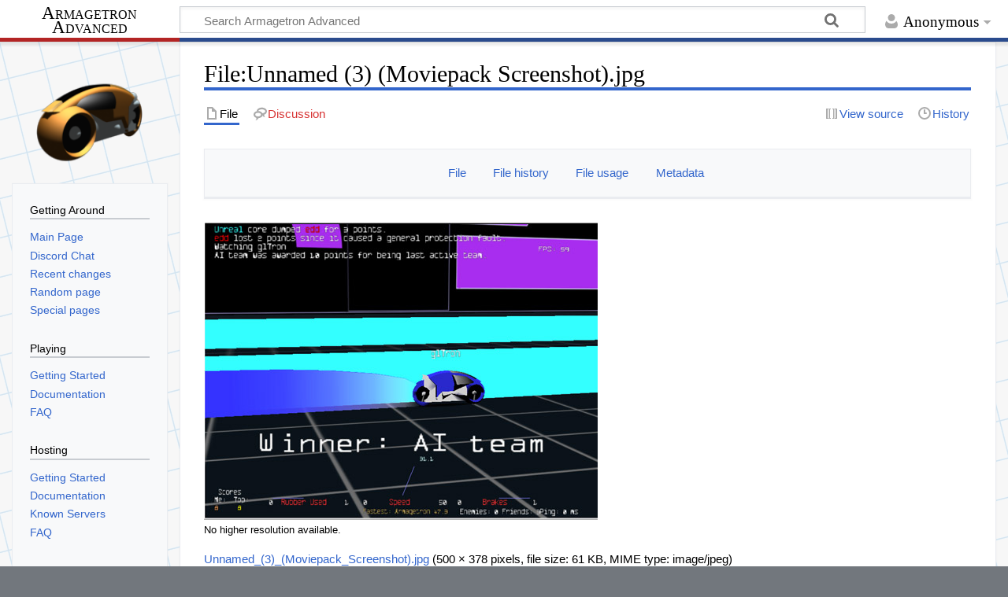

--- FILE ---
content_type: text/html; charset=UTF-8
request_url: https://wiki.armagetronad.org/index.php?title=File:Unnamed_(3)_(Moviepack_Screenshot).jpg
body_size: 6705
content:
<!DOCTYPE html>
<html class="client-nojs" lang="en" dir="ltr">
<head>
<meta charset="UTF-8">
<title>File:Unnamed (3) (Moviepack Screenshot).jpg - Armagetron Advanced</title>
<script>document.documentElement.className="client-js";RLCONF={"wgBreakFrames":false,"wgSeparatorTransformTable":["",""],"wgDigitTransformTable":["",""],"wgDefaultDateFormat":"dmy","wgMonthNames":["","January","February","March","April","May","June","July","August","September","October","November","December"],"wgRequestId":"b4108add3bb1b7f47802e325","wgCanonicalNamespace":"File","wgCanonicalSpecialPageName":false,"wgNamespaceNumber":6,"wgPageName":"File:Unnamed_(3)_(Moviepack_Screenshot).jpg","wgTitle":"Unnamed (3) (Moviepack Screenshot).jpg","wgCurRevisionId":4043,"wgRevisionId":4043,"wgArticleId":1714,"wgIsArticle":true,"wgIsRedirect":false,"wgAction":"view","wgUserName":null,"wgUserGroups":["*"],"wgCategories":[],"wgPageViewLanguage":"en","wgPageContentLanguage":"en","wgPageContentModel":"wikitext","wgRelevantPageName":"File:Unnamed_(3)_(Moviepack_Screenshot).jpg","wgRelevantArticleId":1714,"wgIsProbablyEditable":false,"wgRelevantPageIsProbablyEditable":false,"wgRestrictionEdit":[],"wgRestrictionMove":[],"wgRestrictionUpload":[]};
RLSTATE={"site.styles":"ready","user.styles":"ready","user":"ready","user.options":"loading","mediawiki.interface.helpers.styles":"ready","mediawiki.interface.helpers.linker.styles":"ready","mediawiki.action.view.filepage":"ready","skins.timeless":"ready","filepage":"ready"};RLPAGEMODULES=["mediawiki.action.view.metadata","site","mediawiki.page.ready","skins.timeless.js"];</script>
<script>(RLQ=window.RLQ||[]).push(function(){mw.loader.impl(function(){return["user.options@12s5i",function($,jQuery,require,module){mw.user.tokens.set({"patrolToken":"+\\","watchToken":"+\\","csrfToken":"+\\"});
}];});});</script>
<link rel="stylesheet" href="/load.php?lang=en&amp;modules=filepage%7Cmediawiki.action.view.filepage%7Cmediawiki.interface.helpers.linker.styles%7Cmediawiki.interface.helpers.styles%7Cskins.timeless&amp;only=styles&amp;skin=timeless">
<script async="" src="/load.php?lang=en&amp;modules=startup&amp;only=scripts&amp;raw=1&amp;skin=timeless"></script>
<meta name="ResourceLoaderDynamicStyles" content="">
<link rel="stylesheet" href="/load.php?lang=en&amp;modules=site.styles&amp;only=styles&amp;skin=timeless">
<meta name="generator" content="MediaWiki 1.44.2">
<meta name="robots" content="max-image-preview:standard">
<meta name="format-detection" content="telephone=no">
<meta name="viewport" content="width=device-width, initial-scale=1.0, user-scalable=yes, minimum-scale=0.25, maximum-scale=5.0">
<link rel="icon" href="/images/custom/favicon.ico">
<link rel="search" type="application/opensearchdescription+xml" href="/rest.php/v1/search" title="Armagetron Advanced (en)">
<link rel="EditURI" type="application/rsd+xml" href="http://wiki.armagetronad.org/api.php?action=rsd">
<link rel="alternate" type="application/atom+xml" title="Armagetron Advanced Atom feed" href="/index.php?title=Special:RecentChanges&amp;feed=atom">
</head>
<body class="mediawiki ltr sitedir-ltr mw-hide-empty-elt ns-6 ns-subject page-File_Unnamed_3_Moviepack_Screenshot_jpg rootpage-File_Unnamed_3_Moviepack_Screenshot_jpg skin-timeless action-view skin--responsive"><div id="mw-wrapper"><div id="mw-header-container" class="ts-container"><div id="mw-header" class="ts-inner"><div id="user-tools"><div id="personal"><h2><span>Anonymous</span></h2><div id="personal-inner" class="dropdown"><div role="navigation" class="mw-portlet" id="p-personal" title="User menu" aria-labelledby="p-personal-label"><h3 id="p-personal-label" lang="en" dir="ltr">Not logged in</h3><div class="mw-portlet-body"><ul lang="en" dir="ltr"><li id="pt-createaccount" class="mw-list-item"><a href="/index.php?title=Special:CreateAccount&amp;returnto=File%3AUnnamed+%283%29+%28Moviepack+Screenshot%29.jpg" title="You are encouraged to create an account and log in; however, it is not mandatory"><span>Create account</span></a></li><li id="pt-login" class="mw-list-item"><a href="/index.php?title=Special:UserLogin&amp;returnto=File%3AUnnamed+%283%29+%28Moviepack+Screenshot%29.jpg" title="You are encouraged to log in; however, it is not mandatory [o]" accesskey="o"><span>Log in</span></a></li></ul></div></div></div></div></div><div id="p-logo-text" class="mw-portlet" role="banner"><a id="p-banner" class="mw-wiki-title long" href="/index.php?title=Main_Page">Armagetron Advanced</a></div><div class="mw-portlet" id="p-search"><h3 lang="en" dir="ltr"><label for="searchInput">Search</label></h3><form action="/index.php" id="searchform"><div id="simpleSearch"><div id="searchInput-container"><input type="search" name="search" placeholder="Search Armagetron Advanced" aria-label="Search Armagetron Advanced" autocapitalize="sentences" spellcheck="false" title="Search Armagetron Advanced [f]" accesskey="f" id="searchInput"></div><input type="hidden" value="Special:Search" name="title"><input class="searchButton mw-fallbackSearchButton" type="submit" name="fulltext" title="Search the pages for this text" id="mw-searchButton" value="Search"><input class="searchButton" type="submit" name="go" title="Go to a page with this exact name if it exists" id="searchButton" value="Go"></div></form></div></div><div class="visualClear"></div></div><div id="mw-header-hack" class="color-bar"><div class="color-middle-container"><div class="color-middle"></div></div><div class="color-left"></div><div class="color-right"></div></div><div id="mw-header-nav-hack"><div class="color-bar"><div class="color-middle-container"><div class="color-middle"></div></div><div class="color-left"></div><div class="color-right"></div></div></div><div id="menus-cover"></div><div id="mw-content-container" class="ts-container"><div id="mw-content-block" class="ts-inner"><div id="mw-content-wrapper"><div id="mw-content"><div id="content" class="mw-body" role="main"><div class="mw-indicators">
</div>
<h1 id="firstHeading" class="firstHeading mw-first-heading"><span class="mw-page-title-namespace">File</span><span class="mw-page-title-separator">:</span><span class="mw-page-title-main">Unnamed (3) (Moviepack Screenshot).jpg</span></h1><div id="bodyContentOuter"><div id="siteSub">From Armagetron Advanced</div><div id="mw-page-header-links"><div role="navigation" class="mw-portlet tools-inline" id="p-namespaces" aria-labelledby="p-namespaces-label"><h3 id="p-namespaces-label" lang="en" dir="ltr">Namespaces</h3><div class="mw-portlet-body"><ul lang="en" dir="ltr"><li id="ca-nstab-image" class="selected mw-list-item"><a href="/index.php?title=File:Unnamed_(3)_(Moviepack_Screenshot).jpg" title="View the file page [c]" accesskey="c"><span>File</span></a></li><li id="ca-talk" class="new mw-list-item"><a href="/index.php?title=File_talk:Unnamed_(3)_(Moviepack_Screenshot).jpg&amp;action=edit&amp;redlink=1" rel="discussion" class="new" title="Discussion about the content page (page does not exist) [t]" accesskey="t"><span>Discussion</span></a></li></ul></div></div><div role="navigation" class="mw-portlet tools-inline" id="p-more" aria-labelledby="p-more-label"><h3 id="p-more-label" lang="en" dir="ltr">More</h3><div class="mw-portlet-body"><ul lang="en" dir="ltr"><li id="ca-more" class="dropdown-toggle mw-list-item"><span>More</span></li></ul></div></div><div role="navigation" class="mw-portlet tools-inline" id="p-views" aria-labelledby="p-views-label"><h3 id="p-views-label" lang="en" dir="ltr">Page actions</h3><div class="mw-portlet-body"><ul lang="en" dir="ltr"><li id="ca-view" class="selected mw-list-item"><a href="/index.php?title=File:Unnamed_(3)_(Moviepack_Screenshot).jpg"><span>Read</span></a></li><li id="ca-viewsource" class="mw-list-item"><a href="/index.php?title=File:Unnamed_(3)_(Moviepack_Screenshot).jpg&amp;action=edit" title="This page is protected.&#10;You can view its source [e]" accesskey="e"><span>View source</span></a></li><li id="ca-history" class="mw-list-item"><a href="/index.php?title=File:Unnamed_(3)_(Moviepack_Screenshot).jpg&amp;action=history" title="Past revisions of this page [h]" accesskey="h"><span>History</span></a></li></ul></div></div></div><div class="visualClear"></div><div id="bodyContent"><div id="contentSub"><div id="mw-content-subtitle"></div></div><div id="mw-content-text" class="mw-body-content"><ul id="filetoc" role="navigation"><li><a href="#file">File</a></li>
<li><a href="#filehistory">File history</a></li>
<li><a href="#filelinks">File usage</a></li>
<li><a href="#metadata">Metadata</a></li></ul><div class="fullImageLink" id="file"><a href="/images/b/ba/Unnamed_%283%29_%28Moviepack_Screenshot%29.jpg"><img alt="File:Unnamed (3) (Moviepack Screenshot).jpg" src="/images/b/ba/Unnamed_%283%29_%28Moviepack_Screenshot%29.jpg?20060421142216" decoding="async" width="500" height="378"></a><div class="mw-filepage-resolutioninfo">No higher resolution available.</div></div>
<div class="mw-content-ltr fullMedia" lang="en" dir="ltr"><p><bdi dir="ltr"><a href="/images/b/ba/Unnamed_%283%29_%28Moviepack_Screenshot%29.jpg" class="internal" title="Unnamed (3) (Moviepack Screenshot).jpg">Unnamed_(3)_(Moviepack_Screenshot).jpg</a></bdi> <span class="fileInfo">(500 × 378 pixels, file size: 61 KB, MIME type: <span class="mime-type">image/jpeg</span>)</span>
</p></div><div id="mw-imagepage-content"><div class="mw-content-ltr mw-parser-output" lang="en" dir="ltr"><p>Original source: <a rel="nofollow" class="external free" href="http://forums.armagetronad.net/download.php?id=2800">http://forums.armagetronad.net/download.php?id=2800</a>
</p>
<!-- 
NewPP limit report
Cached time: 20260121061724
Cache expiry: 86400
Reduced expiry: false
Complications: []
CPU time usage: 0.000 seconds
Real time usage: 0.000 seconds
Preprocessor visited node count: 1/1000000
Post‐expand include size: 0/2097152 bytes
Template argument size: 0/2097152 bytes
Highest expansion depth: 1/100
Expensive parser function count: 0/100
Unstrip recursion depth: 0/20
Unstrip post‐expand size: 0/5000000 bytes
-->
<!--
Transclusion expansion time report (%,ms,calls,template)
100.00%    0.000      1 -total
-->

<!-- Saved in parser cache with key data-mw_:pcache:1714:|#|:idhash:canonical and timestamp 20260121061724 and revision id 4043. Rendering was triggered because: page-view
 -->
</div></div><h2 id="filehistory">File history</h2>
<div id="mw-imagepage-section-filehistory">
<p>Click on a date/time to view the file as it appeared at that time.
</p>
<table class="wikitable filehistory">
<tr><th></th><th>Date/Time</th><th>Thumbnail</th><th>Dimensions</th><th>User</th><th>Comment</th></tr>
<tr><td>current</td><td class="filehistory-selected" style="white-space: nowrap;"><a href="/images/b/ba/Unnamed_%283%29_%28Moviepack_Screenshot%29.jpg">09:22, 21 April 2006</a></td><td><a href="/images/b/ba/Unnamed_%283%29_%28Moviepack_Screenshot%29.jpg"><img alt="Thumbnail for version as of 09:22, 21 April 2006" src="/images/thumb/b/ba/Unnamed_%283%29_%28Moviepack_Screenshot%29.jpg/120px-Unnamed_%283%29_%28Moviepack_Screenshot%29.jpg?20060421142216" decoding="async" loading="lazy" width="120" height="91"></a></td><td>500 × 378 <span style="white-space: nowrap;">(61 KB)</span></td><td><a href="/index.php?title=User:Wrtlprnft" class="mw-userlink" title="User:Wrtlprnft"><bdi>Wrtlprnft</bdi></a><span style="white-space: nowrap;"> <span class="mw-usertoollinks">(<a href="/index.php?title=User_talk:Wrtlprnft" class="mw-usertoollinks-talk" title="User talk:Wrtlprnft">talk</a> | <a href="/index.php?title=Special:Contributions/Wrtlprnft" class="mw-usertoollinks-contribs" title="Special:Contributions/Wrtlprnft">contribs</a>)</span></span></td><td dir="ltr">Original source: http://forums.armagetronad.net/download.php?id=2800</td></tr>
</table>

</div>
<div class="mw-imagepage-upload-links"><p id="mw-imagepage-upload-disallowed">You cannot overwrite this file.</p></div><h2 id="filelinks">File usage</h2>
<div id='mw-imagepage-section-linkstoimage'>
<p>The following page uses this file:
</p><ul class="mw-imagepage-linkstoimage">
<li class="mw-imagepage-linkstoimage-ns0"><a href="/index.php?title=Moviepacks_list" title="Moviepacks list">Moviepacks list</a></li>
</ul>
</div>
<h2 id="metadata">Metadata</h2>
<div class="mw-content-ltr mw-imagepage-section-metadata" lang="en" dir="ltr"><p>This file contains additional information, probably added from the digital camera or scanner used to create or digitize it.
</p><p>
If the file has been modified from its original state, some details may not fully reflect the modified file.</p><table id="mw_metadata" class="mw_metadata collapsed">
<tbody><tr class="exif-orientation mw-metadata-collapsible"><th>Orientation</th><td>Normal</td></tr><tr class="exif-xresolution mw-metadata-collapsible"><th>Horizontal resolution</th><td>27 dpc</td></tr><tr class="exif-yresolution mw-metadata-collapsible"><th>Vertical resolution</th><td>27 dpc</td></tr><tr class="exif-software mw-metadata-collapsible"><th>Software used</th><td>Adobe Photoshop 7.0</td></tr><tr class="exif-datetime mw-metadata-collapsible"><th>File change date and time</th><td>09:48, 21 April 2006</td></tr><tr class="exif-colorspace mw-metadata-collapsible"><th>Color space</th><td>Uncalibrated</td></tr></tbody></table>
</div></div><div class="printfooter">
Retrieved from "<a dir="ltr" href="http://wiki.armagetronad.org/index.php?title=File:Unnamed_(3)_(Moviepack_Screenshot).jpg&amp;oldid=4043">http://wiki.armagetronad.org/index.php?title=File:Unnamed_(3)_(Moviepack_Screenshot).jpg&amp;oldid=4043</a>"</div>
<div class="visualClear"></div></div></div></div></div><div id="content-bottom-stuff"><div id="catlinks" class="catlinks catlinks-allhidden" data-mw="interface"></div></div></div><div id="mw-site-navigation"><div id="p-logo" class="mw-portlet" role="banner"><a class="mw-wiki-logo timeless-logo" href="/index.php?title=Main_Page" title="Visit the main page"><img src="/images/custom/logo.png"></a></div><div id="site-navigation" class="sidebar-chunk"><h2><span>Getting Around</span></h2><div class="sidebar-inner"><div role="navigation" class="mw-portlet" id="p-navigation" aria-labelledby="p-navigation-label"><h3 id="p-navigation-label" lang="en" dir="ltr">Getting Around</h3><div class="mw-portlet-body"><ul lang="en" dir="ltr"><li id="n-mainpage" class="mw-list-item"><a href="/index.php?title=Main_Page" title="Visit the main page [z]" accesskey="z"><span>Main Page</span></a></li><li id="n-chat" class="mw-list-item"><a href="https://discord.gg/dcpaauj" rel="nofollow"><span>Discord Chat</span></a></li><li id="n-recentchanges" class="mw-list-item"><a href="/index.php?title=Special:RecentChanges" title="A list of recent changes in the wiki [r]" accesskey="r"><span>Recent changes</span></a></li><li id="n-randompage" class="mw-list-item"><a href="/index.php?title=Special:Random" title="Load a random page [x]" accesskey="x"><span>Random page</span></a></li><li id="n-specialpages" class="mw-list-item"><a href="/index.php?title=Special:SpecialPages"><span>Special pages</span></a></li></ul></div></div><div role="navigation" class="mw-portlet" id="p-Playing" aria-labelledby="p-Playing-label"><h3 id="p-Playing-label" lang="en" dir="ltr">Playing</h3><div class="mw-portlet-body"><ul lang="en" dir="ltr"><li id="n-Getting-Started" class="mw-list-item"><a href="/index.php?title=PlayingGettingStarted"><span>Getting Started</span></a></li><li id="n-Documentation" class="mw-list-item"><a href="/index.php?title=Playing_the_Game"><span>Documentation</span></a></li><li id="n-FAQ" class="mw-list-item"><a href="/index.php?title=PlayingFAQ"><span>FAQ</span></a></li></ul></div></div><div role="navigation" class="mw-portlet" id="p-Hosting" aria-labelledby="p-Hosting-label"><h3 id="p-Hosting-label" lang="en" dir="ltr">Hosting</h3><div class="mw-portlet-body"><ul lang="en" dir="ltr"><li id="n-Getting-Started" class="mw-list-item"><a href="/index.php?title=Server_Administration_Guide"><span>Getting Started</span></a></li><li id="n-Documentation" class="mw-list-item"><a href="/index.php?title=Server_Administration"><span>Documentation</span></a></li><li id="n-Known-Servers" class="mw-list-item"><a href="/index.php?title=Servers"><span>Known Servers</span></a></li><li id="n-FAQ" class="mw-list-item"><a href="/index.php?title=HostingFAQ"><span>FAQ</span></a></li></ul></div></div><div role="navigation" class="mw-portlet" id="p-Miscellaneous" aria-labelledby="p-Miscellaneous-label"><h3 id="p-Miscellaneous-label" lang="en" dir="ltr">Miscellaneous</h3><div class="mw-portlet-body"><ul lang="en" dir="ltr"><li id="n-Extending" class="mw-list-item"><a href="/index.php?title=Extend_the_Game"><span>Extend the Game</span></a></li><li id="n-Development-Docs" class="mw-list-item"><a href="/index.php?title=Development_Docs"><span>Development Docs</span></a></li><li id="n-Project-Docs" class="mw-list-item"><a href="/index.php?title=Project_Documentation"><span>Project Docs</span></a></li></ul></div></div><div role="navigation" class="mw-portlet" id="p-sitehelp" aria-labelledby="p-sitehelp-label"><h3 id="p-sitehelp-label" lang="en" dir="ltr">Help Documents</h3><div class="mw-portlet-body"><ul lang="en" dir="ltr"><li id="n-help" class="mw-list-item"><a href="https://www.mediawiki.org/wiki/Special:MyLanguage/Help:Contents" title="The place to find out"><span>Help</span></a></li><li id="n-wikipolicy" class="mw-list-item"><a href="/index.php?title=Armagetron_Advanced_Wiki:Policy"><span>Policy</span></a></li></ul></div></div><div role="navigation" class="mw-portlet" id="p-community" aria-labelledby="p-community-label"><h3 id="p-community-label" lang="en" dir="ltr">Project Links</h3><div class="mw-portlet-body"><ul lang="en" dir="ltr"><li id="n-Competitions" class="mw-list-item"><a href="/index.php?title=Competition_Hub"><span>Competitions</span></a></li><li id="n-website" class="mw-list-item"><a href="http://www.armagetronad.net/" rel="nofollow"><span>Project Website</span></a></li><li id="n-forums" class="mw-list-item"><a href="http://forums.armagetronad.net/" rel="nofollow"><span>Forums</span></a></li><li id="n-Network_Information" class="mw-list-item"><a href="/index.php?title=Armagetron_Advanced_Wiki:Contacts"><span>Contact</span></a></li></ul></div></div></div></div><div id="site-tools" class="sidebar-chunk"><h2><span>Wiki tools</span></h2><div class="sidebar-inner"><div role="navigation" class="mw-portlet emptyPortlet" id="p-tb" aria-labelledby="p-tb-label"><h3 id="p-tb-label" lang="en" dir="ltr">Wiki tools</h3><div class="mw-portlet-body"><ul lang="en" dir="ltr"></ul></div></div></div></div></div><div id="mw-related-navigation"><div id="page-tools" class="sidebar-chunk"><h2><span>Page tools</span></h2><div class="sidebar-inner"><div role="navigation" class="mw-portlet emptyPortlet" id="p-cactions" title="More options" aria-labelledby="p-cactions-label"><h3 id="p-cactions-label" lang="en" dir="ltr">Page tools</h3><div class="mw-portlet-body"><ul lang="en" dir="ltr"></ul></div></div><div role="navigation" class="mw-portlet emptyPortlet" id="p-userpagetools" aria-labelledby="p-userpagetools-label"><h3 id="p-userpagetools-label" lang="en" dir="ltr">User page tools</h3><div class="mw-portlet-body"><ul lang="en" dir="ltr"></ul></div></div><div role="navigation" class="mw-portlet" id="p-pagemisc" aria-labelledby="p-pagemisc-label"><h3 id="p-pagemisc-label" lang="en" dir="ltr">More</h3><div class="mw-portlet-body"><ul lang="en" dir="ltr"><li id="t-whatlinkshere" class="mw-list-item"><a href="/index.php?title=Special:WhatLinksHere/File:Unnamed_(3)_(Moviepack_Screenshot).jpg" title="A list of all wiki pages that link here [j]" accesskey="j"><span>What links here</span></a></li><li id="t-recentchangeslinked" class="mw-list-item"><a href="/index.php?title=Special:RecentChangesLinked/File:Unnamed_(3)_(Moviepack_Screenshot).jpg" rel="nofollow" title="Recent changes in pages linked from this page [k]" accesskey="k"><span>Related changes</span></a></li><li id="t-print" class="mw-list-item"><a href="javascript:print();" rel="alternate" title="Printable version of this page [p]" accesskey="p"><span>Printable version</span></a></li><li id="t-permalink" class="mw-list-item"><a href="/index.php?title=File:Unnamed_(3)_(Moviepack_Screenshot).jpg&amp;oldid=4043" title="Permanent link to this revision of this page"><span>Permanent link</span></a></li><li id="t-info" class="mw-list-item"><a href="/index.php?title=File:Unnamed_(3)_(Moviepack_Screenshot).jpg&amp;action=info" title="More information about this page"><span>Page information</span></a></li><li id="t-pagelog" class="mw-list-item"><a href="/index.php?title=Special:Log&amp;page=File%3AUnnamed+%283%29+%28Moviepack+Screenshot%29.jpg"><span>Page logs</span></a></li></ul></div></div></div></div></div><div class="visualClear"></div></div></div><div id="mw-footer-container" class="mw-footer-container ts-container"><div id="mw-footer" class="mw-footer ts-inner" role="contentinfo" lang="en" dir="ltr"><ul id="footer-icons"><li id="footer-poweredbyico" class="footer-icons"><a href="https://www.mediawiki.org/" class="cdx-button cdx-button--fake-button cdx-button--size-large cdx-button--fake-button--enabled"><picture><source media="(min-width: 500px)" srcset="/resources/assets/poweredby_mediawiki.svg" width="88" height="31"><img src="/resources/assets/mediawiki_compact.svg" alt="Powered by MediaWiki" lang="en" width="25" height="25" loading="lazy"></picture></a></li></ul><div id="footer-list"><ul id="footer-info"><li id="footer-info-lastmod"> This page was last edited on 21 April 2006, at 09:22.</li></ul><ul id="footer-places"><li id="footer-places-privacy"><a href="/index.php?title=Armagetronad_Advanced:Privacy_policy">Privacy policy</a></li><li id="footer-places-about"><a href="/index.php?title=Armagetronad_Advanced:About">About Armagetron Advanced</a></li><li id="footer-places-disclaimers"><a href="/index.php?title=Armagetronad_Advanced:General_disclaimer">Disclaimers</a></li></ul></div><div class="visualClear"></div></div></div></div><script>(RLQ=window.RLQ||[]).push(function(){mw.config.set({"wgBackendResponseTime":161,"wgPageParseReport":{"limitreport":{"cputime":"0.000","walltime":"0.000","ppvisitednodes":{"value":4,"limit":1000000},"postexpandincludesize":{"value":0,"limit":2097152},"templateargumentsize":{"value":0,"limit":2097152},"expansiondepth":{"value":1,"limit":100},"expensivefunctioncount":{"value":0,"limit":100},"unstrip-depth":{"value":0,"limit":20},"unstrip-size":{"value":0,"limit":5000000},"timingprofile":["100.00%    0.000      1 -total"]},"cachereport":{"timestamp":"20260121061724","ttl":86400,"transientcontent":false}}});});</script>
</body>
</html>